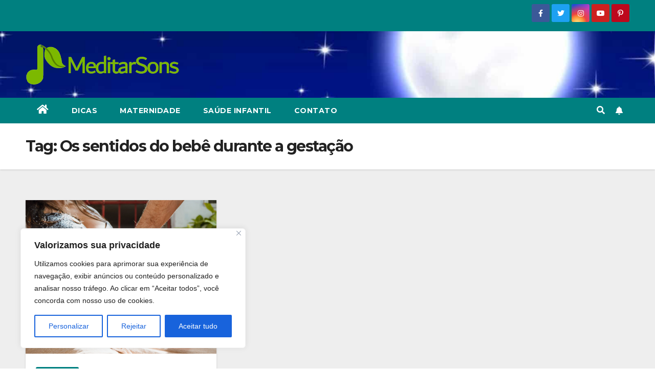

--- FILE ---
content_type: text/css
request_url: https://meditarsons.com/wp-content/uploads/elementor/css/post-20.css?ver=1724251018
body_size: 24
content:
.elementor-kit-20{--e-global-color-primary:#7DB901;--e-global-color-secondary:#232323;--e-global-color-text:#5D5D5D;--e-global-color-accent:#588300;--e-global-color-5332a086:#FFF;--e-global-color-58cf735c:#000000;--e-global-typography-primary-font-family:"Open Sans";--e-global-typography-primary-font-size:20px;--e-global-typography-primary-font-weight:600;--e-global-typography-primary-line-height:1.3em;--e-global-typography-secondary-font-family:"Open Sans";--e-global-typography-secondary-font-size:15px;--e-global-typography-secondary-font-weight:400;--e-global-typography-secondary-line-height:1.4em;--e-global-typography-text-font-family:"Open Sans";--e-global-typography-text-font-size:15px;--e-global-typography-text-font-weight:400;--e-global-typography-text-line-height:1.4em;--e-global-typography-accent-font-family:"Open Sans";--e-global-typography-accent-font-size:15px;--e-global-typography-accent-font-weight:400;--e-global-typography-accent-line-height:1.4em;background-color:#EAEAEA;--e-preloader-delay:0ms;--e-preloader-color:#D6E1F4;--e-preloader-size:44px;}.elementor-kit-20 h2{color:var( --e-global-color-58cf735c );font-family:"Open Sans", Sans-serif;font-size:22px;font-weight:700;line-height:1.5em;}.elementor-section.elementor-section-boxed > .elementor-container{max-width:1250px;}.e-con{--container-max-width:1250px;}{}h1.entry-title{display:var(--page-title-display);}.elementor-kit-20 e-page-transition{background-color:var( --e-global-color-5332a086 );}@media(max-width:1024px){.elementor-section.elementor-section-boxed > .elementor-container{max-width:1024px;}.e-con{--container-max-width:1024px;}}@media(max-width:767px){.elementor-section.elementor-section-boxed > .elementor-container{max-width:767px;}.e-con{--container-max-width:767px;}}